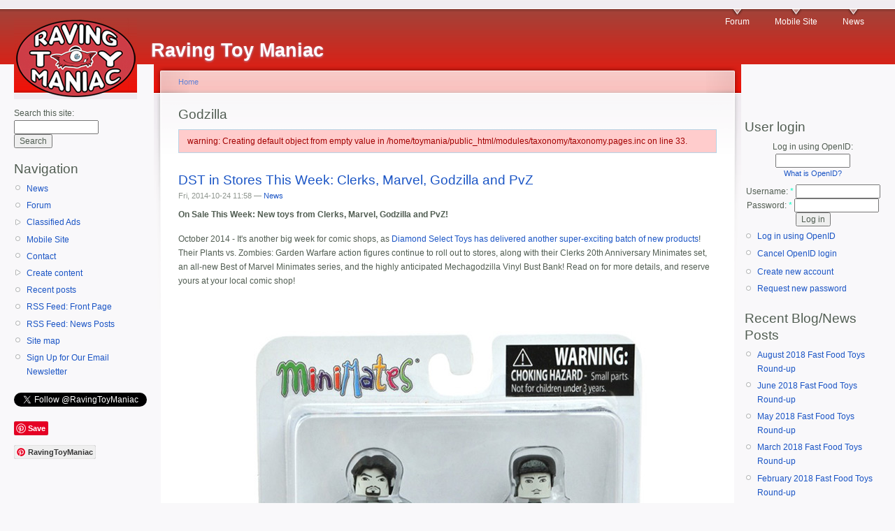

--- FILE ---
content_type: text/html; charset=utf-8
request_url: http://www.toymania.com/taxonomy/term/1130?device=mobile
body_size: 10849
content:
<!DOCTYPE html PUBLIC "-//W3C//DTD XHTML 1.0 Strict//EN"
  "http://www.w3.org/TR/xhtml1/DTD/xhtml1-strict.dtd">
<html xmlns="http://www.w3.org/1999/xhtml" xml:lang="en" lang="en" dir="ltr">
  <head>
<meta http-equiv="Content-Type" content="text/html; charset=utf-8" />
    <meta http-equiv="Content-Type" content="text/html; charset=utf-8" />
<link rel="alternate" type="application/rss+xml" title="RSS - Godzilla" href="/taxonomy/term/1130/0/feed" />
<link rel="shortcut icon" href="/sites/default/files/garland_favicon.ico" type="image/x-icon" />
    <title>Godzilla | Raving Toy Maniac</title>
    <link type="text/css" rel="stylesheet" media="all" href="/modules/aggregator/aggregator.css?e" />
<link type="text/css" rel="stylesheet" media="all" href="/modules/book/book.css?e" />
<link type="text/css" rel="stylesheet" media="all" href="/modules/cck/theme/content-module.css?e" />
<link type="text/css" rel="stylesheet" media="all" href="/modules/date/date.css?e" />
<link type="text/css" rel="stylesheet" media="all" href="/modules/date/date_popup/themes/datepicker.css?e" />
<link type="text/css" rel="stylesheet" media="all" href="/modules/date/date_popup/themes/jquery.timeentry.css?e" />
<link type="text/css" rel="stylesheet" media="all" href="/modules/ed_classified/theme/classified.css?e" />
<link type="text/css" rel="stylesheet" media="all" href="/modules/filefield/filefield.css?e" />
<link type="text/css" rel="stylesheet" media="all" href="/modules/lightbox2/css/lightbox.css?e" />
<link type="text/css" rel="stylesheet" media="all" href="/modules/node/node.css?e" />
<link type="text/css" rel="stylesheet" media="all" href="/modules/poll/poll.css?e" />
<link type="text/css" rel="stylesheet" media="all" href="/modules/quote/quote.css?e" />
<link type="text/css" rel="stylesheet" media="all" href="/modules/spoiler/spoiler.css?e" />
<link type="text/css" rel="stylesheet" media="all" href="/modules/system/defaults.css?e" />
<link type="text/css" rel="stylesheet" media="all" href="/modules/system/system.css?e" />
<link type="text/css" rel="stylesheet" media="all" href="/modules/system/system-menus.css?e" />
<link type="text/css" rel="stylesheet" media="all" href="/modules/user/user.css?e" />
<link type="text/css" rel="stylesheet" media="all" href="/sites/all/modules/ckeditor/ckeditor.css?e" />
<link type="text/css" rel="stylesheet" media="all" href="/misc/farbtastic/farbtastic.css?e" />
<link type="text/css" rel="stylesheet" media="all" href="/modules/calendar/calendar.css?e" />
<link type="text/css" rel="stylesheet" media="all" href="/modules/forum/forum.css?e" />
<link type="text/css" rel="stylesheet" media="all" href="/modules/cck/modules/fieldgroup/fieldgroup.css?e" />
<link type="text/css" rel="stylesheet" media="all" href="/modules/views/css/views.css?e" />
<link type="text/css" rel="stylesheet" media="all" href="/modules/taxonomy/taxonomy.css?e" />
<link type="text/css" rel="stylesheet" media="all" href="/modules/openid/openid.css?e" />
<link type="text/css" rel="stylesheet" media="all" href="/sites/default/files/color/garland-cfe4d222/style.css?e" />
<link type="text/css" rel="stylesheet" media="print" href="/themes/garland/print.css?e" />
    <script type="text/javascript" src="/misc/jquery.js?e"></script>
<script type="text/javascript" src="/misc/drupal.js?e"></script>
<script type="text/javascript" src="/modules/adsense/contrib/adsense_click/adsense_click.js?e"></script>
<script type="text/javascript" src="/modules/lightbox2/js/lightbox.js?e"></script>
<script type="text/javascript" src="/modules/spoiler/spoiler.js?e"></script>
<script type="text/javascript" src="/modules/google_analytics/googleanalytics.js?e"></script>
<script type="text/javascript" src="/modules/openid/openid.js?e"></script>
<script type="text/javascript">
<!--//--><![CDATA[//><!--
jQuery.extend(Drupal.settings, { "basePath": "/", "lightbox2": { "rtl": 0, "file_path": "/(\\w\\w/)sites/default/files", "default_image": "/modules/lightbox2/images/brokenimage.jpg", "border_size": 10, "font_color": "000", "box_color": "fff", "top_position": "", "overlay_opacity": "0.8", "overlay_color": "000", "disable_close_click": true, "resize_sequence": 0, "resize_speed": 400, "fade_in_speed": 400, "slide_down_speed": 600, "use_alt_layout": false, "disable_resize": false, "disable_zoom": false, "force_show_nav": false, "show_caption": true, "loop_items": false, "node_link_text": "View Image Details", "node_link_target": false, "image_count": "Image !current of !total", "video_count": "Video !current of !total", "page_count": "Page !current of !total", "lite_press_x_close": "press \x3ca href=\"#\" onclick=\"hideLightbox(); return FALSE;\"\x3e\x3ckbd\x3ex\x3c/kbd\x3e\x3c/a\x3e to close", "download_link_text": "", "enable_login": false, "enable_contact": false, "keys_close": "c x 27", "keys_previous": "p 37", "keys_next": "n 39", "keys_zoom": "z", "keys_play_pause": "32", "display_image_size": "original", "image_node_sizes": "()", "trigger_lightbox_classes": "", "trigger_lightbox_group_classes": "", "trigger_slideshow_classes": "", "trigger_lightframe_classes": "", "trigger_lightframe_group_classes": "", "custom_class_handler": 0, "custom_trigger_classes": "", "disable_for_gallery_lists": true, "disable_for_acidfree_gallery_lists": true, "enable_acidfree_videos": true, "slideshow_interval": 5000, "slideshow_automatic_start": true, "slideshow_automatic_exit": true, "show_play_pause": true, "pause_on_next_click": false, "pause_on_previous_click": true, "loop_slides": false, "iframe_width": 600, "iframe_height": 400, "iframe_border": 1, "enable_video": false }, "googleanalytics": { "trackOutbound": 1, "trackMailto": 1, "trackDownload": 1, "trackDownloadExtensions": "7z|aac|arc|arj|asf|asx|avi|bin|csv|doc(x|m)?|dot(x|m)?|exe|flv|gif|gz|gzip|hqx|jar|jpe?g|js|mp(2|3|4|e?g)|mov(ie)?|msi|msp|pdf|phps|png|ppt(x|m)?|pot(x|m)?|pps(x|m)?|ppam|sld(x|m)?|thmx|qtm?|ra(m|r)?|sea|sit|tar|tgz|torrent|txt|wav|wma|wmv|wpd|xls(x|m|b)?|xlt(x|m)|xlam|xml|z|zip", "trackDomainMode": "1" } });
//--><!]]>
</script>
<script type="text/javascript">
<!--//--><![CDATA[//><!--
window.google_analytics_domain_name = ".toymania.com";window.google_analytics_uacct = "UA-2985795-1";
//--><!]]>
</script>
<script type="text/javascript">
<!--//--><![CDATA[//><!--
(function(i,s,o,g,r,a,m){i["GoogleAnalyticsObject"]=r;i[r]=i[r]||function(){(i[r].q=i[r].q||[]).push(arguments)},i[r].l=1*new Date();a=s.createElement(o),m=s.getElementsByTagName(o)[0];a.async=1;a.src=g;m.parentNode.insertBefore(a,m)})(window,document,"script","//www.google-analytics.com/analytics.js","ga");ga("create", "UA-2985795-1", { "cookieDomain": ".toymania.com" });ga("send", "pageview");
//--><!]]>
</script>
    <!--[if lt IE 7]>
      <link type="text/css" rel="stylesheet" media="all" href="/themes/garland/fix-ie.css" />    <![endif]-->
  </head>
  <body class="sidebars">

<!-- Layout -->
  <div id="header-region" class="clear-block"><div id="block-ad-0" class="clear-block block block-ad">


  <div class="content">
<div class="advertisement group-tids-0" id="group-id-tids-0"><script type='text/javascript' src='http://www.toymania.com/modules/ad/serve.php?q=1&amp;t=0&amp;u=taxonomy%2Fterm%2F1130&amp;l=taxonomy%2Fterm%2F1130'></script></div>
</div>
</div>
</div>

    <div id="wrapper">
    <div id="container" class="clear-block">

      <div id="header">
        <div id="logo-floater">
        <h1><a href="/" title="Raving Toy Maniac"><img src="/sites/default/files/garland_logo.jpg" alt="Raving Toy Maniac" id="logo" /><span>Raving Toy Maniac</span></a></h1>        </div>

                  <ul class="links primary-links"><li class="menu-390 first"><a href="/forum" title="Talk about toys!">Forum</a></li>
<li class="menu-1213"><a href="http://m.toymania.com/" title="click here to see the slimmer version of the site for mobile devices">Mobile Site</a></li>
<li class="menu-1234 last"><a href="/blog/153" title="A page of our most recent news items.">News</a></li>
</ul>                                  
      </div> <!-- /header -->

              <div id="sidebar-left" class="sidebar">
          <div class="block block-theme"><form action="/taxonomy/term/1130?device=mobile"  accept-charset="UTF-8" method="post" id="search-theme-form">
<div><div id="search" class="container-inline">
  <div class="form-item" id="edit-search-theme-form-1-wrapper">
 <label for="edit-search-theme-form-1">Search this site: </label>
 <input type="text" maxlength="128" name="search_theme_form" id="edit-search-theme-form-1" size="15" value="" title="Enter the terms you wish to search for." class="form-text" />
</div>
<input type="submit" name="op" id="edit-submit-1" value="Search"  class="form-submit" />
<input type="hidden" name="form_build_id" id="form-zTWgCWPrRaEQ5u_dRWpxTTwnv5BZSpcXP-9H11jzzus" value="form-zTWgCWPrRaEQ5u_dRWpxTTwnv5BZSpcXP-9H11jzzus"  />
<input type="hidden" name="form_id" id="edit-search-theme-form" value="search_theme_form"  />
</div>

</div></form>
</div>          <div id="block-user-1" class="clear-block block block-user">

  <h2>Navigation</h2>

  <div class="content"><ul class="menu"><li class="leaf first"><a href="/blog/153" title="the latest toy and action figure news">News</a></li>
<li class="leaf"><a href="/forum" title="go to the ToyBuzz discussion forum">Forum</a></li>
<li class="collapsed"><a href="/classified">Classified Ads</a></li>
<li class="leaf"><a href="/mt/mobile/taxonomy/term/1130">Mobile Site</a></li>
<li class="leaf"><a href="/contact">Contact</a></li>
<li class="collapsed"><a href="/node/add">Create content</a></li>
<li class="leaf"><a href="/tracker">Recent posts</a></li>
<li class="leaf"><a href="/rss.xml" title="An RSS feed of the items that stream across the front page of the site.">RSS Feed: Front Page</a></li>
<li class="leaf"><a href="/newsfeed" title="An RSS feed of the most recent posts in the news section.">RSS Feed: News Posts</a></li>
<li class="leaf"><a href="/sitemap" title="Display a site map with RSS feeds.">Site map</a></li>
<li class="leaf last"><a href="http://www.toymania.com/node/11859" title="Subscribe to our free email newsletter to receive our latest headlines once a day.">Sign Up for Our Email Newsletter</a></li>
</ul></div>
</div>
<div id="block-block-3" class="clear-block block block-block">


  <div class="content"><p></p><P><a href="https://twitter.com/RavingToyManiac" class="twitter-follow-button" data-show-count="false">Follow @RavingToyManiac</a></p>
<script>!function(d,s,id){var js,fjs=d.getElementsByTagName(s)[0];if(!d.getElementById(id)){js=d.createElement(s);js.id=id;js.src="//platform.twitter.com/widgets.js";fjs.parentNode.insertBefore(js,fjs);}}(document,"script","twitter-wjs");</script><p></p><P><a href="//www.pinterest.com/pin/create/button/" data-pin-do="buttonBookmark" ><img rel="lightbox" src="//assets.pinterest.com/images/pidgets/pinit_fg_en_rect_gray_20.png" /></a><br />
</p><P><a data-pin-do="buttonFollow" href="https://www.pinterest.com/RavingToyManiac/">RavingToyManiac</a></p>
<script type="text/javascript" src="//assets.pinterest.com/js/pinit.js"></script><p><iframe src="//rcm-na.amazon-adsystem.com/e/cm?o=1&amp;p=20&amp;l=ur1&amp;category=toysandgames&amp;banner=0BHB9RAH86K172CMENR2&amp;f=ifr&amp;linkID=a4c8670abcd2b7c4fcdf9de6927bf71c&amp;t=ravingtoymani-20&amp;tracking_id=ravingtoymani-20" width="120" height="90" scrolling="no" border="0" marginwidth="0" style="border:none;" frameborder="0"></iframe></p>
</div>
</div>
        </div>
      
      <div id="center"><div id="squeeze"><div class="right-corner"><div class="left-corner">
          <div class="breadcrumb"><a href="/">Home</a></div>                              <h2>Godzilla</h2>                              <div class="messages error">
warning: Creating default object from empty value in /home/toymania/public_html/modules/taxonomy/taxonomy.pages.inc on line 33.</div>
                    <div class="clear-block">
            <div id="node-14396" class="node">


  <h2><a href="/node/14396" title="DST in Stores This Week: Clerks, Marvel, Godzilla and PvZ">DST in Stores This Week: Clerks, Marvel, Godzilla and PvZ</a></h2>

      <span class="submitted">Fri, 2014-10-24 11:58 — <a href="/user/153" title="View user profile.">News</a></span>
  
  <div class="content clear-block">
    <!-- google_ad_section_start --> <p><b>On Sale This Week: New toys from Clerks, Marvel, Godzilla and PvZ!</b></p>
<p>October 2014 - It's another big week for comic shops, as <a href="http://www.diamondselecttoys.com/on-sale-this-week-clerks-marvel-godzilla-and-pvz">Diamond Select Toys has delivered another super-exciting batch of new products</a>! Their Plants vs. Zombies: Garden Warfare action figures continue to roll out to stores, along with their Clerks 20th Anniversary Minimates set, an all-new Best of Marvel Minimates series, and the highly anticipated Mechagodzilla Vinyl Bust Bank! Read on for more details, and reserve yours at your local comic shop!</p>
<p><CENTER><IMG src="http://www.toymania.com/newspics/1014_22dst2.jpg" alt="Diamond Select Toys" /></center></p>
<p><b>Clerks Minimates 20th Anniversary B&amp;W Box Set</b></p>
 <!-- google_ad_section_end -->  </div>

  <div class="clear-block">
    <div class="meta">
          <div class="terms"><ul class="links inline"><li class="taxonomy_term_341 first"><a href="/taxonomy/term/341" rel="tag" title="">bust banks</a></li>
<li class="taxonomy_term_1150"><a href="/taxonomy/term/1150" rel="tag" title="">Clerks</a></li>
<li class="taxonomy_term_81"><a href="/taxonomy/term/81" rel="tag" title="">Diamond Select</a></li>
<li class="taxonomy_term_80"><a href="/taxonomy/term/80" rel="tag" title="">DST</a></li>
<li class="taxonomy_term_1130 active"><a href="/taxonomy/term/1130" rel="tag" title="" class="active">Godzilla</a></li>
<li class="taxonomy_term_123"><a href="/taxonomy/term/123" rel="tag" title="">Marvel</a></li>
<li class="taxonomy_term_1499"><a href="/taxonomy/term/1499" rel="tag" title="">Mechagodzilla</a></li>
<li class="taxonomy_term_110"><a href="/taxonomy/term/110" rel="tag" title="">Minimates</a></li>
<li class="taxonomy_term_1565"><a href="/taxonomy/term/1565" rel="tag" title="">October 2014 News</a></li>
<li class="taxonomy_term_467 last"><a href="/taxonomy/term/467" rel="tag" title="">Plants vs Zombies</a></li>
</ul></div>
        </div>

          <div class="links"><ul class="links inline"><li class="blog_usernames_blog first"><a href="/blog/153" title="Read News&#039;s latest blog entries.">News&#039;s blog</a></li>
<li class="node_read_more last"><a href="/node/14396" title="Read the rest of DST in Stores This Week: Clerks, Marvel, Godzilla and PvZ.">Read more</a></li>
</ul></div>
      </div>

</div>
<div id="node-14281" class="node">


  <h2><a href="/node/14281" title="In Stores September 10: King Ghidorah and Darth Maul Vinyl Banks">In Stores September 10: King Ghidorah and Darth Maul Vinyl Banks</a></h2>

      <span class="submitted">Wed, 2014-09-10 13:46 — <a href="/user/153" title="View user profile.">News</a></span>
  
  <div class="content clear-block">
    <!-- google_ad_section_start --> <p><CENTER><IMG src="http://www.toymania.com/newspics/0914_banks1.jpg" alt="Diamond Select Toys" /></center></p>
<p><b>In Stores This Week: King Ghidorah and Darth Maul Vinyl Banks</b></p>
<p>September 2014 - It's another New Toy Day at comic shops across North America, and <b>Diamond Select Toys</b> is <a href="http://www.diamondselecttoys.com/in-stores-this-week-king-ghidorah-and-darth-maul-vinyl-banks">delivering new products</a>, specifically two highly anticipated vinyl banks! One is the long-awaited Darth Maul Vinyl Bust Bank from Star Wars: The Clone Wars, and the other is the King Ghidorah Vinyl Bust Bank from Godzilla vs. King Ghidorah! Read on for more details, and look for them at your local comic shop! Find your nearest shop using the Comic Shop Locator! <a href="http://bit.ly/findcomicshop" title="http://bit.ly/findcomicshop">http://bit.ly/findcomicshop</a></p>
<p><CENTER><IMG src="http://www.toymania.com/newspics/0914_banks4.jpg" alt="Diamond Select Toys" /></center></p>
<p><b>Godzilla King Ghidorah Vinyl Bust Bank</b></p>
 <!-- google_ad_section_end -->  </div>

  <div class="clear-block">
    <div class="meta">
          <div class="terms"><ul class="links inline"><li class="taxonomy_term_1348 first"><a href="/taxonomy/term/1348" rel="tag" title="">Barry Bradfield</a></li>
<li class="taxonomy_term_341"><a href="/taxonomy/term/341" rel="tag" title="">bust banks</a></li>
<li class="taxonomy_term_113"><a href="/taxonomy/term/113" rel="tag" title="">Darth Maul</a></li>
<li class="taxonomy_term_81"><a href="/taxonomy/term/81" rel="tag" title="">Diamond Select</a></li>
<li class="taxonomy_term_80"><a href="/taxonomy/term/80" rel="tag" title="">DST</a></li>
<li class="taxonomy_term_281"><a href="/taxonomy/term/281" rel="tag" title="">Gentle Giant</a></li>
<li class="taxonomy_term_1130 active"><a href="/taxonomy/term/1130" rel="tag" title="" class="active">Godzilla</a></li>
<li class="taxonomy_term_1560"><a href="/taxonomy/term/1560" rel="tag" title="">Oluf Hartvigson</a></li>
<li class="taxonomy_term_1558"><a href="/taxonomy/term/1558" rel="tag" title="">September 2014 News</a></li>
<li class="taxonomy_term_22 last"><a href="/taxonomy/term/22" rel="tag" title="">Star Wars</a></li>
</ul></div>
        </div>

          <div class="links"><ul class="links inline"><li class="blog_usernames_blog first"><a href="/blog/153" title="Read News&#039;s latest blog entries.">News&#039;s blog</a></li>
<li class="comment_add"><a href="/comment/reply/14281#comment-form" title="Add a new comment to this page.">Add new comment</a></li>
<li class="node_read_more last"><a href="/node/14281" title="Read the rest of In Stores September 10: King Ghidorah and Darth Maul Vinyl Banks.">Read more</a></li>
</ul></div>
      </div>

</div>
<div id="node-14266" class="node">


  <h2><a href="/node/14266" title="Toy Pizza: Episode 31 - Hello Kitty, Animal Crossing, Godzilla">Toy Pizza: Episode 31 - Hello Kitty, Animal Crossing, Godzilla</a></h2>

      <span class="submitted">Sun, 2014-09-07 16:53 — <a href="/user/153" title="View user profile.">News</a></span>
  
  <div class="content clear-block">
    <!-- google_ad_section_start --> <p><CENTER><IMG src="http://www.toymania.com/newspics/0214_toypizza.jpg" /></center></p>
<p>September 2014 - The <b>Toy Pizza</b> series on YouTube has a new episode up!</p>
<p><a href="https://youtu.be/QUOcR0ptjnE">Click here to check it out!</a> This episode features <b>Hello Kitty</b> and <b>Animal Crossing</b> toys, along with the <b>Ghidorah</b> plush toy from <b>Godzilla</b>.</p>
 <!-- google_ad_section_end -->  </div>

  <div class="clear-block">
    <div class="meta">
          <div class="terms"><ul class="links inline"><li class="taxonomy_term_1559 first"><a href="/taxonomy/term/1559" rel="tag" title="">Animal Crossing</a></li>
<li class="taxonomy_term_1130 active"><a href="/taxonomy/term/1130" rel="tag" title="" class="active">Godzilla</a></li>
<li class="taxonomy_term_156"><a href="/taxonomy/term/156" rel="tag" title="">Hello Kitty</a></li>
<li class="taxonomy_term_1558"><a href="/taxonomy/term/1558" rel="tag" title="">September 2014 News</a></li>
<li class="taxonomy_term_1426 last"><a href="/taxonomy/term/1426" rel="tag" title="">Toy Pizza</a></li>
</ul></div>
        </div>

          <div class="links"><ul class="links inline"><li class="blog_usernames_blog first"><a href="/blog/153" title="Read News&#039;s latest blog entries.">News&#039;s blog</a></li>
<li class="comment_add last"><a href="/comment/reply/14266#comment-form" title="Add a new comment to this page.">Add new comment</a></li>
</ul></div>
      </div>

</div>
<div id="node-14182" class="node">


  <h2><a href="/node/14182" title="Godzilla Sofubi Figures at Comic Shops">Godzilla Sofubi Figures at Comic Shops</a></h2>

      <span class="submitted">Thu, 2014-08-14 14:30 — <a href="/user/153" title="View user profile.">News</a></span>
  
  <div class="content clear-block">
    <!-- google_ad_section_start --> <p><CENTER><IMG src="http://www.toymania.com/newspics/0814_godzilla1.jpg" /></center></p>
<p><center><i>GVW Godzilla 1961 Sofubi Marmit</i></center></p>
<p><b>You Can Never Have Too Much Godzilla </b><br />
<b>A variety of exclusive Godzilla Sofubi are featured in the August edition of PREVIEWS</b> </p>
<p>(BALTIMORE, MD) - (August 12, 2014)- <b>MEDICOM Toy Company</b> re-introduces the King of the Monsters with <b>three new Godzilla Sofubi figures</b> offered to Western Collectors for the first time in the August edition of  Diamond's PREVIEWS catalog. These one-of-a-kind figures are scheduled to release only in comic book specialty shops in late January 2015. </p>
<p><b>MEDICOM Toy's Godzilla Vinyl Wars (GVW) collection</b> has expanded with these new figures, each a reproduction of a classic Sofubi with an updated color design and detailing. These updated figures are the "lost treasures" from companies like Marmit, Sofubi Life, and Marusan. The new Sofubi are each limited to 200 pieces, making it crucial for collectors to pre-order them from PREVIEWS before they are snatched up in January.</p>
<p><CENTER><IMG src="http://www.toymania.com/newspics/0814_godzilla2.jpg" /></center></p>
 <!-- google_ad_section_end -->  </div>

  <div class="clear-block">
    <div class="meta">
          <div class="terms"><ul class="links inline"><li class="taxonomy_term_1536 first"><a href="/taxonomy/term/1536" rel="tag" title="">August 2014 News</a></li>
<li class="taxonomy_term_573"><a href="/taxonomy/term/573" rel="tag" title="">Diamond Comics</a></li>
<li class="taxonomy_term_1130 active"><a href="/taxonomy/term/1130" rel="tag" title="" class="active">Godzilla</a></li>
<li class="taxonomy_term_1542"><a href="/taxonomy/term/1542" rel="tag" title="">Medicom</a></li>
<li class="taxonomy_term_1541 last"><a href="/taxonomy/term/1541" rel="tag" title="">Sofubi</a></li>
</ul></div>
        </div>

          <div class="links"><ul class="links inline"><li class="blog_usernames_blog first"><a href="/blog/153" title="Read News&#039;s latest blog entries.">News&#039;s blog</a></li>
<li class="comment_add"><a href="/comment/reply/14182#comment-form" title="Add a new comment to this page.">Add new comment</a></li>
<li class="node_read_more last"><a href="/node/14182" title="Read the rest of Godzilla Sofubi Figures at Comic Shops.">Read more</a></li>
</ul></div>
      </div>

</div>
<div id="node-14173" class="node">


  <h2><a href="/node/14173" title="In Stores This Week from DST: Godzilla, Kill Bill, Pulp Fiction, Star Wars, Buddy Christ &amp; Mooby">In Stores This Week from DST: Godzilla, Kill Bill, Pulp Fiction, Star Wars, Buddy Christ &amp; Mooby</a></h2>

      <span class="submitted">Wed, 2014-08-13 11:39 — <a href="/user/153" title="View user profile.">News</a></span>
  
  <div class="content clear-block">
    <!-- google_ad_section_start --> <p><b>In Stores This Week from DST: Godzilla, Kill Bill, Pulp Fiction, Star Wars, Buddy Christ &amp; Mooby!</b></p>
<p>August 2014 - It's another big week for <b>Diamond Select Toys</b>, as a <a href="http://www.diamondselecttoys.com/in-stores-this-week-godzilla-kill-bill-pulp-fiction-star-wars-buddy-christ-mooby">big shipment is headed to your local comic shop</a> for New Toy Day! But in this big shipment are a lot of small toys! In addition to new vinyl banks for Godzilla and Kevin Smith's Mooby the Golden Calf, there are also a ton of Minimates mini-figures, for Pulp Fiction, Kill Bill and the films of Kevin Smith! Plus, our newest Star Wars bottle opener! </p>
<p>Find your nearest comic shop at <a href="http://bit.ly/findcomicshop" title="http://bit.ly/findcomicshop">http://bit.ly/findcomicshop</a></p>
<p><CENTER><IMG src="http://www.toymania.com/newspics/0814_13dst1.jpg" alt="Diamond Select Toys" /></center></p>
<p><b>Godzilla Classic 1989 Vinyl Bust Bank</b></p>
 <!-- google_ad_section_end -->  </div>

  <div class="clear-block">
    <div class="meta">
          <div class="terms"><ul class="links inline"><li class="taxonomy_term_1536 first"><a href="/taxonomy/term/1536" rel="tag" title="">August 2014 News</a></li>
<li class="taxonomy_term_341"><a href="/taxonomy/term/341" rel="tag" title="">bust banks</a></li>
<li class="taxonomy_term_81"><a href="/taxonomy/term/81" rel="tag" title="">Diamond Select</a></li>
<li class="taxonomy_term_80"><a href="/taxonomy/term/80" rel="tag" title="">DST</a></li>
<li class="taxonomy_term_1130 active"><a href="/taxonomy/term/1130" rel="tag" title="" class="active">Godzilla</a></li>
<li class="taxonomy_term_1149"><a href="/taxonomy/term/1149" rel="tag" title="">Jay and Silent Bob</a></li>
<li class="taxonomy_term_1417"><a href="/taxonomy/term/1417" rel="tag" title="">Kill Bill</a></li>
<li class="taxonomy_term_110"><a href="/taxonomy/term/110" rel="tag" title="">Minimates</a></li>
<li class="taxonomy_term_1445"><a href="/taxonomy/term/1445" rel="tag" title="">Pulp Fiction</a></li>
<li class="taxonomy_term_22"><a href="/taxonomy/term/22" rel="tag" title="">Star Wars</a></li>
<li class="taxonomy_term_1537 last"><a href="/taxonomy/term/1537" rel="tag" title="">View Askiew</a></li>
</ul></div>
        </div>

          <div class="links"><ul class="links inline"><li class="blog_usernames_blog first"><a href="/blog/153" title="Read News&#039;s latest blog entries.">News&#039;s blog</a></li>
<li class="comment_add"><a href="/comment/reply/14173#comment-form" title="Add a new comment to this page.">Add new comment</a></li>
<li class="node_read_more last"><a href="/node/14173" title="Read the rest of In Stores This Week from DST: Godzilla, Kill Bill, Pulp Fiction, Star Wars, Buddy Christ &amp; Mooby.">Read more</a></li>
</ul></div>
      </div>

</div>
<div id="node-14108" class="node">


  <h2><a href="/node/14108" title="Top 10 Toys &amp; Games: Diamond&#039;s June 2014 Sales Charts">Top 10 Toys &amp; Games: Diamond&#039;s June 2014 Sales Charts</a></h2>

      <span class="submitted">Wed, 2014-07-16 17:46 — <a href="/user/153" title="View user profile.">News</a></span>
  
  <div class="content clear-block">
    <!-- google_ad_section_start --> <p><CENTER><IMG src="http://www.toymania.com/newspics/0714_topten1.jpg" /></center></p>
<p>July 2014 - <b>Diamond Comics</b> has announced their top-selling items for the month of June 2014. Head over to the <a href="http://www.diamondcomics.com/Home/1/1/3/597?articleID=148510">Diamond web site for more details and charts on all of the categories</a>, but here are the top ten toys and the top ten games:</p>
<p><b>Top 10 Toys</b></p>
<p>1. DC Comics Bombshells: Black Canary Statue - DEC130358<br />
2. DC Comics: The New 52 Justice League 7-Pack Box Set - NOV138235<br />
3. Batman Black &amp; White: Harley Quinn Statue - DEC130359<br />
4. Marvel Select: Amazing Spider-Man 2 Action Figure - FEB142060<br />
5. Marvel Select: Deadpool Action Figure - MAR101468<br />
6. DC Comics Designer Series 1: Nightwing by Capullo Figure - NOV130286<br />
7. DC Comics Cover Girls: Poison Ivy Statue - JAN140397<br />
8. Marvel Select: Red Hulk Action Figure - MAR088262<br />
9. DC Comics: The New 52: Earth-2 Thomas Wayne Batman Figure - JAN140394<br />
10. DC Comics: Armored Wonder Woman Bishoujo Statue - NOV132032</p>
<p><CENTER><IMG src="http://www.toymania.com/newspics/0714_topten4.jpg" /></center></p>
<p><b>Top 10 Games</b></p>
<p>1. Risk Legacy - JUN118204</p>
 <!-- google_ad_section_end -->  </div>

  <div class="clear-block">
    <div class="meta">
          <div class="terms"><ul class="links inline"><li class="taxonomy_term_448 first"><a href="/taxonomy/term/448" rel="tag" title="">Batgirl</a></li>
<li class="taxonomy_term_199"><a href="/taxonomy/term/199" rel="tag" title="">Catwoman</a></li>
<li class="taxonomy_term_573"><a href="/taxonomy/term/573" rel="tag" title="">Diamond Comics</a></li>
<li class="taxonomy_term_1130 active"><a href="/taxonomy/term/1130" rel="tag" title="" class="active">Godzilla</a></li>
<li class="taxonomy_term_1522"><a href="/taxonomy/term/1522" rel="tag" title="">July 2014 News</a></li>
<li class="taxonomy_term_1533"><a href="/taxonomy/term/1533" rel="tag" title="">Medicom Toy</a></li>
<li class="taxonomy_term_653 last"><a href="/taxonomy/term/653" rel="tag" title="">Previews</a></li>
</ul></div>
        </div>

          <div class="links"><ul class="links inline"><li class="blog_usernames_blog first"><a href="/blog/153" title="Read News&#039;s latest blog entries.">News&#039;s blog</a></li>
<li class="comment_add"><a href="/comment/reply/14108#comment-form" title="Add a new comment to this page.">Add new comment</a></li>
<li class="node_read_more last"><a href="/node/14108" title="Read the rest of Top 10 Toys &amp; Games: Diamond&#039;s June 2014 Sales Charts.">Read more</a></li>
</ul></div>
      </div>

</div>
<div id="node-14106" class="node">


  <h2><a href="/node/14106" title="Catwoman, Batgirl and Godzilla Sofubi Figures">Catwoman, Batgirl and Godzilla Sofubi Figures</a></h2>

      <span class="submitted">Wed, 2014-07-16 16:26 — <a href="/user/153" title="View user profile.">News</a></span>
  
  <div class="content clear-block">
    <!-- google_ad_section_start --> <p><CENTER><IMG src="http://www.toymania.com/newspics/0714_sofubi1.jpg" /></center></p>
<p><b>See what Catwoman, Batgirl and Godzilla Have in Common in the July PREVIEWS Catalog</b></p>
<p>(BALTIMORE, MD) - (July 16, 2014) - <b>MEDICOM Toys</b> and <b>Bear Model</b> offer four new <b>Sofubi</b> characters in the July PREVIEWS catalog, featuring DC Comics'  Batgirl and Catwoman and two Godzilla Vinyl Wars (GVW) figures available for fans and collectors to pre-order.  Batgirl and Catwoman will release in late November and Godzilla figures are scheduled to release in January 2015 exclusively in comic book specialty shops.</p>
<p><CENTER><IMG src="http://www.toymania.com/newspics/0714_sofubi2.jpg" /></center></p>
<p>Gotham City is known for its notorious heroes and villains, and fans of Batman characters can now collect one of each with the fearless <b>DC Hero Sofubi Batgirl</b> (Item Code: JUL142350, SRP: $79.99, Page 510) and <b>DC Hero Sofubi Catwoman</b>  (Item Code: JUL142351, SRP: $79.99, Page 510).  Crafted from soft vinyl to show greater detail, the Catwoman and Batgirl sofubi are unique treasures for collectors to find, as these sofubi are limited to 300 pieces.</p>
 <!-- google_ad_section_end -->  </div>

  <div class="clear-block">
    <div class="meta">
          <div class="terms"><ul class="links inline"><li class="taxonomy_term_448 first"><a href="/taxonomy/term/448" rel="tag" title="">Batgirl</a></li>
<li class="taxonomy_term_199"><a href="/taxonomy/term/199" rel="tag" title="">Catwoman</a></li>
<li class="taxonomy_term_573"><a href="/taxonomy/term/573" rel="tag" title="">Diamond Comics</a></li>
<li class="taxonomy_term_1130 active"><a href="/taxonomy/term/1130" rel="tag" title="" class="active">Godzilla</a></li>
<li class="taxonomy_term_1522"><a href="/taxonomy/term/1522" rel="tag" title="">July 2014 News</a></li>
<li class="taxonomy_term_1533"><a href="/taxonomy/term/1533" rel="tag" title="">Medicom Toy</a></li>
<li class="taxonomy_term_653 last"><a href="/taxonomy/term/653" rel="tag" title="">Previews</a></li>
</ul></div>
        </div>

          <div class="links"><ul class="links inline"><li class="blog_usernames_blog first"><a href="/blog/153" title="Read News&#039;s latest blog entries.">News&#039;s blog</a></li>
<li class="comment_add"><a href="/comment/reply/14106#comment-form" title="Add a new comment to this page.">Add new comment</a></li>
<li class="node_read_more last"><a href="/node/14106" title="Read the rest of Catwoman, Batgirl and Godzilla Sofubi Figures.">Read more</a></li>
</ul></div>
      </div>

</div>
<div id="node-14004" class="node">


  <h2><a href="/node/14004" title="Diamond Select Toys Announces Exclusive Products for SDCC 2014">Diamond Select Toys Announces Exclusive Products for SDCC 2014</a></h2>

      <span class="submitted">Fri, 2014-06-13 16:13 — <a href="/user/153" title="View user profile.">News</a></span>
  
  <div class="content clear-block">
    <!-- google_ad_section_start --> <p><b>Diamond Select Toys Announces Exclusive Products for SDCC 2014!</b></p>
<p>June 2014 - It's almost time for Comic-Con International in San Diego, and <b>Diamond Select Toys</b> will be hanging out at Booth 2607, showing off some cool new products and selling some amazingly cool toys! <a href="http://diamondselecttoys.com/dst-announces-exclusive-products-for-sdcc-2014">Check out the exclusives</a> Diamond Select Toys, Diamond Comic Distributors, and various retailers around the show floor will be offering at SDCC!</p>
<p><CENTER><IMG src="http://www.toymania.com/newspics/0614_dstsdcc3.jpg" alt="Diamond Select Toys" /></center></p>
<p><b>Godzilla Burning Godzilla SDCC Exclusive Vinyl Bust Bank</b></p>
 <!-- google_ad_section_end -->  </div>

  <div class="clear-block">
    <div class="meta">
          <div class="terms"><ul class="links inline"><li class="taxonomy_term_1507 first"><a href="/taxonomy/term/1507" rel="tag" title="">Art Asylum</a></li>
<li class="taxonomy_term_1348"><a href="/taxonomy/term/1348" rel="tag" title="">Barry Bradfield</a></li>
<li class="taxonomy_term_341"><a href="/taxonomy/term/341" rel="tag" title="">bust banks</a></li>
<li class="taxonomy_term_81"><a href="/taxonomy/term/81" rel="tag" title="">Diamond Select</a></li>
<li class="taxonomy_term_80"><a href="/taxonomy/term/80" rel="tag" title="">DST</a></li>
<li class="taxonomy_term_1509"><a href="/taxonomy/term/1509" rel="tag" title="">EMCE Toys</a></li>
<li class="taxonomy_term_281"><a href="/taxonomy/term/281" rel="tag" title="">Gentle Giant</a></li>
<li class="taxonomy_term_1130 active"><a href="/taxonomy/term/1130" rel="tag" title="" class="active">Godzilla</a></li>
<li class="taxonomy_term_1149"><a href="/taxonomy/term/1149" rel="tag" title="">Jay and Silent Bob</a></li>
<li class="taxonomy_term_1496"><a href="/taxonomy/term/1496" rel="tag" title="">June 2014 News</a></li>
<li class="taxonomy_term_1508"><a href="/taxonomy/term/1508" rel="tag" title="">Marv</a></li>
<li class="taxonomy_term_123"><a href="/taxonomy/term/123" rel="tag" title="">Marvel</a></li>
<li class="taxonomy_term_110"><a href="/taxonomy/term/110" rel="tag" title="">Minimates</a></li>
<li class="taxonomy_term_442"><a href="/taxonomy/term/442" rel="tag" title="">San Diego Comic-Con</a></li>
<li class="taxonomy_term_1495"><a href="/taxonomy/term/1495" rel="tag" title="">SDCC 2014</a></li>
<li class="taxonomy_term_1414"><a href="/taxonomy/term/1414" rel="tag" title="">Sin City</a></li>
<li class="taxonomy_term_1415"><a href="/taxonomy/term/1415" rel="tag" title="">Sin City Select</a></li>
<li class="taxonomy_term_172"><a href="/taxonomy/term/172" rel="tag" title="">Star Trek</a></li>
<li class="taxonomy_term_22"><a href="/taxonomy/term/22" rel="tag" title="">Star Wars</a></li>
<li class="taxonomy_term_176"><a href="/taxonomy/term/176" rel="tag" title="">The Walking Dead</a></li>
<li class="taxonomy_term_757"><a href="/taxonomy/term/757" rel="tag" title="">X-Men</a></li>
<li class="taxonomy_term_1140 last"><a href="/taxonomy/term/1140" rel="tag" title="">Yoda</a></li>
</ul></div>
        </div>

          <div class="links"><ul class="links inline"><li class="blog_usernames_blog first"><a href="/blog/153" title="Read News&#039;s latest blog entries.">News&#039;s blog</a></li>
<li class="comment_add"><a href="/comment/reply/14004#comment-form" title="Add a new comment to this page.">Add new comment</a></li>
<li class="node_read_more last"><a href="/node/14004" title="Read the rest of Diamond Select Toys Announces Exclusive Products for SDCC 2014.">Read more</a></li>
</ul></div>
      </div>

</div>
<div id="node-13966" class="node">


  <h2><a href="/node/13966" title="Coming This Fall from DST: New Items from Back to the Future, Aliens, Pulp Fiction and More">Coming This Fall from DST: New Items from Back to the Future, Aliens, Pulp Fiction and More</a></h2>

      <span class="submitted">Thu, 2014-06-05 16:52 — <a href="/user/153" title="View user profile.">News</a></span>
  
  <div class="content clear-block">
    <!-- google_ad_section_start --> <p><b>Coming This Fall from DST: New Items from Back to the Future, Aliens, Pulp Fiction and more!</b></p>
<p>June 2014 - Summer's here, and the time is right for a <a href="http://diamondselecttoys.com/new-items-coming-to-stores-this-fall-from-dst">whole bunch of new product announcements</a> from <b>Diamond Select Toys</b>! These items are all in the June issue of Previews, the monthly catalog of Diamond Comic Distributors, and most will be released sometime in the fall, but you can pre-order them all today at your local comic shop or your favorite online retailer!</p>
<p><CENTER><IMG src="http://www.toymania.com/newspics/0614_falldst1.jpg" alt="Diamond Select Toys" /></center></p>
<p><b>Aliens Alien Warrior Vinyl Bust Bank</b><br />
A Diamond Select Toys release! What's inside an alien besides acid blood, a metal tongue and spite? Your money! This 8" vinyl bank of a warrior-class xenomorph from the sci-fi classic Aliens may have a coin slot on the back and an access door on the bottom, but it looks just like a high-quality collectible bust! A detailed sculpt and paint job make this a must-have item for any Aliens collection. (Item #JUN142092, SRP: $22.99)</p>
 <!-- google_ad_section_end -->  </div>

  <div class="clear-block">
    <div class="meta">
          <div class="terms"><ul class="links inline"><li class="taxonomy_term_620 first"><a href="/taxonomy/term/620" rel="tag" title="">Adam West</a></li>
<li class="taxonomy_term_1279"><a href="/taxonomy/term/1279" rel="tag" title="">Alien</a></li>
<li class="taxonomy_term_913"><a href="/taxonomy/term/913" rel="tag" title="">Aliens</a></li>
<li class="taxonomy_term_1418"><a href="/taxonomy/term/1418" rel="tag" title="">Amazing Spider-Man 2</a></li>
<li class="taxonomy_term_528"><a href="/taxonomy/term/528" rel="tag" title="">Back to the Future</a></li>
<li class="taxonomy_term_73"><a href="/taxonomy/term/73" rel="tag" title="">Batman</a></li>
<li class="taxonomy_term_1501"><a href="/taxonomy/term/1501" rel="tag" title="">Buddy Christ</a></li>
<li class="taxonomy_term_341"><a href="/taxonomy/term/341" rel="tag" title="">bust banks</a></li>
<li class="taxonomy_term_81"><a href="/taxonomy/term/81" rel="tag" title="">Diamond Select</a></li>
<li class="taxonomy_term_80"><a href="/taxonomy/term/80" rel="tag" title="">DST</a></li>
<li class="taxonomy_term_1130 active"><a href="/taxonomy/term/1130" rel="tag" title="" class="active">Godzilla</a></li>
<li class="taxonomy_term_1149"><a href="/taxonomy/term/1149" rel="tag" title="">Jay and Silent Bob</a></li>
<li class="taxonomy_term_1496"><a href="/taxonomy/term/1496" rel="tag" title="">June 2014 News</a></li>
<li class="taxonomy_term_123"><a href="/taxonomy/term/123" rel="tag" title="">Marvel</a></li>
<li class="taxonomy_term_105"><a href="/taxonomy/term/105" rel="tag" title="">Marvel Select</a></li>
<li class="taxonomy_term_1499"><a href="/taxonomy/term/1499" rel="tag" title="">Mechagodzilla</a></li>
<li class="taxonomy_term_887"><a href="/taxonomy/term/887" rel="tag" title="">Michonne</a></li>
<li class="taxonomy_term_110"><a href="/taxonomy/term/110" rel="tag" title="">Minimates</a></li>
<li class="taxonomy_term_1502"><a href="/taxonomy/term/1502" rel="tag" title="">Pathfinder</a></li>
<li class="taxonomy_term_1445"><a href="/taxonomy/term/1445" rel="tag" title="">Pulp Fiction</a></li>
<li class="taxonomy_term_172"><a href="/taxonomy/term/172" rel="tag" title="">Star Trek</a></li>
<li class="taxonomy_term_176 last"><a href="/taxonomy/term/176" rel="tag" title="">The Walking Dead</a></li>
</ul></div>
        </div>

          <div class="links"><ul class="links inline"><li class="blog_usernames_blog first"><a href="/blog/153" title="Read News&#039;s latest blog entries.">News&#039;s blog</a></li>
<li class="node_read_more last"><a href="/node/13966" title="Read the rest of Coming This Fall from DST: New Items from Back to the Future, Aliens, Pulp Fiction and More.">Read more</a></li>
</ul></div>
      </div>

</div>
<div id="node-13904" class="node">


  <h2><a href="/node/13904" title="Two New Sideshow Contests">Two New Sideshow Contests</a></h2>

      <span class="submitted">Fri, 2014-05-16 13:48 — <a href="/user/153" title="View user profile.">News</a></span>
  
  <div class="content clear-block">
    <!-- google_ad_section_start --> <p>May 16, 2014 - <b>Sideshow Collectibles</b> is conducting a pair of contests at the moment:</p>
<p>- <a href="http://www.sideshowtoy.com/godzilla-giveaway/">Godzilla maquette giveaway</a> - enter by June 1st.</p>
<p>- <a href="http://www.sideshowtoy.com/wolfpack-clone-trooper-giveaway/">Wolfpack Clone Trooper giveaway</a> - enter by May 22nd to win a Star Wars Clone Trooper: 104th Battalion Sixth Scale Figure.</p>
 <!-- google_ad_section_end -->  </div>

  <div class="clear-block">
    <div class="meta">
          <div class="terms"><ul class="links inline"><li class="taxonomy_term_232 first"><a href="/taxonomy/term/232" rel="tag" title="">contests</a></li>
<li class="taxonomy_term_1130 active"><a href="/taxonomy/term/1130" rel="tag" title="" class="active">Godzilla</a></li>
<li class="taxonomy_term_1479"><a href="/taxonomy/term/1479" rel="tag" title="">May 2014 News</a></li>
<li class="taxonomy_term_865"><a href="/taxonomy/term/865" rel="tag" title="">Sideshow Collectibles</a></li>
<li class="taxonomy_term_22 last"><a href="/taxonomy/term/22" rel="tag" title="">Star Wars</a></li>
</ul></div>
        </div>

          <div class="links"><ul class="links inline"><li class="blog_usernames_blog first"><a href="/blog/153" title="Read News&#039;s latest blog entries.">News&#039;s blog</a></li>
<li class="comment_add last"><a href="/comment/reply/13904#comment-form" title="Add a new comment to this page.">Add new comment</a></li>
</ul></div>
      </div>

</div>
<div class="item-list"><ul class="pager"><li class="pager-current first">1</li>
<li class="pager-item"><a href="/taxonomy/term/1130?page=1&amp;device=mobile" title="Go to page 2" class="active">2</a></li>
<li class="pager-next"><a href="/taxonomy/term/1130?page=1&amp;device=mobile" title="Go to next page" class="active">next ›</a></li>
<li class="pager-last last"><a href="/taxonomy/term/1130?page=1&amp;device=mobile" title="Go to last page" class="active">last »</a></li>
</ul></div>          </div>
          <a href="/taxonomy/term/1130/0/feed" class="feed-icon"><img src="/misc/feed.png" alt="Syndicate content" title="RSS - Godzilla" width="16" height="16" /></a>          <div id="footer"><div id="block-block-2" class="clear-block block block-block">


  <div class="content"><p><font size=-2>All images, format, content, and design are copyright &copy; 1994-2018  <A HREF="http://www.toymania.com">Raving Toy Maniac</a>. No part of these pages may be reproduced without express written consent of the Raving Toy Maniac. Licensed character names and images are copyright &copy; their respective companies.</font></p>
</div>
</div>
</div>
      </div></div></div></div> <!-- /.left-corner, /.right-corner, /#squeeze, /#center -->

              <div id="sidebar-right" class="sidebar">
                    <div id="block-block-1" class="clear-block block block-block">


  <div class="content"> </p>
 </div>
</div>
<div id="block-user-0" class="clear-block block block-user">

  <h2>User login</h2>

  <div class="content"><form action="/taxonomy/term/1130?destination=taxonomy%2Fterm%2F1130%3Fdevice%3Dmobile"  accept-charset="UTF-8" method="post" id="user-login-form">
<div><div class="form-item" id="edit-openid-identifier-wrapper">
 <label for="edit-openid-identifier">Log in using OpenID: </label>
 <input type="text" maxlength="255" name="openid_identifier" id="edit-openid-identifier" size="13" value="" class="form-text" />
 <div class="description"><a href="http://openid.net/">What is OpenID?</a></div>
</div>
<div class="form-item" id="edit-name-wrapper">
 <label for="edit-name">Username: <span class="form-required" title="This field is required.">*</span></label>
 <input type="text" maxlength="60" name="name" id="edit-name" size="15" value="" class="form-text required" />
</div>
<div class="form-item" id="edit-pass-wrapper">
 <label for="edit-pass">Password: <span class="form-required" title="This field is required.">*</span></label>
 <input type="password" name="pass" id="edit-pass"  maxlength="60"  size="15"  class="form-text required" />
</div>
<input type="submit" name="op" id="edit-submit" value="Log in"  class="form-submit" />
<input type="hidden" name="form_build_id" id="form-m3sb2s7CH0latwgasht-Vj7cLcO1Wq-L4yH8eYWaRYI" value="form-m3sb2s7CH0latwgasht-Vj7cLcO1Wq-L4yH8eYWaRYI"  />
<input type="hidden" name="form_id" id="edit-user-login-block" value="user_login_block"  />
<input type="hidden" name="openid.return_to" id="edit-openid.return-to" value="http://www.toymania.com/openid/authenticate?destination=taxonomy%2Fterm%2F1130%3Fdevice%3Dmobile"  />
<div class="item-list"><ul><li class="openid-link first"><a href="/%2523">Log in using OpenID</a></li>
<li class="user-link last"><a href="/%2523">Cancel OpenID login</a></li>
</ul></div><div class="item-list"><ul><li class="first"><a href="/user/register" title="Create a new user account.">Create new account</a></li>
<li class="last"><a href="/user/password" title="Request new password via e-mail.">Request new password</a></li>
</ul></div>
</div></form>
</div>
</div>
<div id="block-blog-0" class="clear-block block block-blog">

  <h2>Recent Blog/News Posts</h2>

  <div class="content"><div class="item-list"><ul><li class="first"><a href="/node/15624">August 2018 Fast Food Toys Round-up</a></li>
<li><a href="/node/15620">June 2018 Fast Food Toys Round-up</a></li>
<li><a href="/node/15604">May 2018 Fast Food Toys Round-up</a></li>
<li><a href="/node/15593">March 2018 Fast Food Toys Round-up</a></li>
<li><a href="/node/15586">February 2018 Fast Food Toys Round-up</a></li>
<li><a href="/node/15583">January 2018 Fast Food Toys Round-up</a></li>
<li><a href="/node/15573">October 2017 Fast Food Toys Round-up</a></li>
<li><a href="/node/15555">June 2017 Fast Food Toys Round-up</a></li>
<li><a href="/node/15548">April 2017 Fast Food Toys Round-up</a></li>
<li class="last"><a href="/node/15540">DC Designer Series: Wonder Woman by Frank Cho Statue</a></li>
</ul></div><div class="more-link"><a href="/blog" title="Read the latest blog entries.">more</a></div></div>
</div>
        </div>
      
    </div> <!-- /container -->
  </div>
<!-- /layout -->

    <script defer src="https://static.cloudflareinsights.com/beacon.min.js/vcd15cbe7772f49c399c6a5babf22c1241717689176015" integrity="sha512-ZpsOmlRQV6y907TI0dKBHq9Md29nnaEIPlkf84rnaERnq6zvWvPUqr2ft8M1aS28oN72PdrCzSjY4U6VaAw1EQ==" data-cf-beacon='{"version":"2024.11.0","token":"a341f0d24c104146991e0d5d794a24ca","r":1,"server_timing":{"name":{"cfCacheStatus":true,"cfEdge":true,"cfExtPri":true,"cfL4":true,"cfOrigin":true,"cfSpeedBrain":true},"location_startswith":null}}' crossorigin="anonymous"></script>
</body>
</html>
